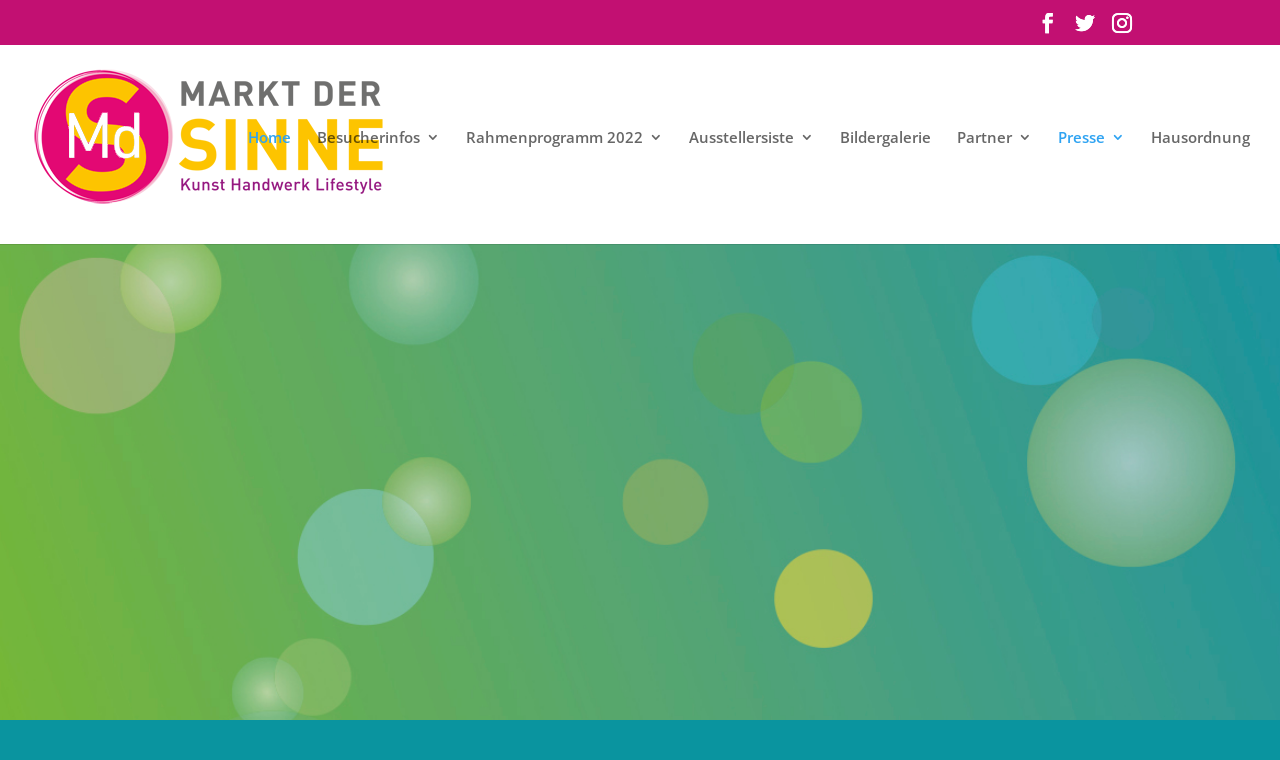

--- FILE ---
content_type: text/css
request_url: https://www.markt-der-sinne.de/wp-content/et-cache/2614/et-core-unified-deferred-2614.min.css?ver=1761116361
body_size: 12997
content:
.et_pb_section_0.et_pb_section{padding-bottom:1px}.et_pb_image_0{padding-right:0px;margin-top:100px!important;margin-bottom:-6px!important;transform:scaleX(1.16) scaleY(1.16);transform-origin:center;width:100%;max-width:100%!important;text-align:center}@keyframes et_pb_zoom_center_et_pb_image_0{0%{transform:scaleX(0.5684) scaleY(0.5684)}100%{opacity:1;transform:scaleX(1.16) scaleY(1.16)}}.et_pb_image_0.et_animated.transformAnim{animation-name:et_pb_zoom_center_et_pb_image_0;transform-origin:center}.et_pb_image_0 .et_pb_image_wrap,.et_pb_image_0 img,.et_pb_row_2,body #page-container .et-db #et-boc .et-l .et_pb_row_2.et_pb_row,body.et_pb_pagebuilder_layout.single #page-container #et-boc .et-l .et_pb_row_2.et_pb_row,body.et_pb_pagebuilder_layout.single.et_full_width_page #page-container #et-boc .et-l .et_pb_row_2.et_pb_row,.et_pb_row_4,body #page-container .et-db #et-boc .et-l .et_pb_row_4.et_pb_row,body.et_pb_pagebuilder_layout.single #page-container #et-boc .et-l .et_pb_row_4.et_pb_row,body.et_pb_pagebuilder_layout.single.et_full_width_page #page-container #et-boc .et-l .et_pb_row_4.et_pb_row{width:100%}.et_pb_text_0.et_pb_text,.et_pb_text_1.et_pb_text{color:#fdc400!important}.et_pb_text_0{font-family:'Arial',Helvetica,Arial,Lucida,sans-serif;background-size:contain;background-image:url(https://www.markt-der-sinne.de/wp-content/uploads/2019/06/MdS_kreis_pink.png);min-height:438px;padding-top:27px!important;padding-bottom:27px!important;padding-left:0px!important;margin-top:0px!important;width:100%}.et_pb_text_0 h1,.et_pb_text_1 h1{font-family:'Arial',Helvetica,Arial,Lucida,sans-serif;font-weight:600;font-size:76px;color:#f8ea05!important;line-height:1.3em}.et_pb_text_0 h2,.et_pb_text_0 h4,.et_pb_text_1 h2,.et_pb_text_1 h4{font-size:30px;color:#f8ea05!important}.et_pb_text_0 h3,.et_pb_text_1 h3{font-weight:600;font-size:50px;color:#f8ea05!important}.et_pb_text_1{font-family:'Arial',Helvetica,Arial,Lucida,sans-serif;background-size:contain;background-position:top center;background-image:url(https://www.markt-der-sinne.de/wp-content/uploads/2019/06/MdS_kreis_pink.png);min-height:438px;padding-top:0px!important;padding-bottom:0px!important;padding-left:0px!important;margin-top:0px!important;width:100%;transform:translateX(0px) translateY(75px)}.et_pb_image_1{padding-left:0px;margin-right:92px!important;max-width:100%;transform:scaleX(1.06) scaleY(1.06) translateX(-246px) translateY(-24px) rotateX(359deg) rotateY(6deg) rotateZ(359deg);transform-origin:;text-align:left;margin-left:0}@keyframes et_pb_bounce_center_et_pb_image_1{from,20%,40%,60%,80%,to{animation-timing-function:cubic-bezier(0.215,0.610,0.355,1.000)}0%{transform:scaleX(0.318) scaleY(0.318) translateX(-246px) translateY(-24px) rotateX(359deg) rotateY(6deg) rotateZ(359deg)}20%{transform:scaleX(1.166) scaleY(1.166) translateX(-246px) translateY(-24px) rotateX(359deg) rotateY(6deg) rotateZ(359deg)}40%{transform:scaleX(0.954) scaleY(0.954) translateX(-246px) translateY(-24px) rotateX(359deg) rotateY(6deg) rotateZ(359deg)}60%{transform:scaleX(1.0918) scaleY(1.0918) translateX(-246px) translateY(-24px) rotateX(359deg) rotateY(6deg) rotateZ(359deg)}80%{transform:scaleX(1.0282) scaleY(1.0282) translateX(-246px) translateY(-24px) rotateX(359deg) rotateY(6deg) rotateZ(359deg)}100%{opacity:1;transform:scaleX(1.06) scaleY(1.06) translateX(-246px) translateY(-24px) rotateX(359deg) rotateY(6deg) rotateZ(359deg)}}.et_pb_image_1.et_animated.transformAnim{animation-name:et_pb_bounce_center_et_pb_image_1}.et_pb_section_1.et_pb_section{padding-top:1px;padding-bottom:28px;margin-top:-5px;margin-bottom:-12px}.et_pb_row_1.et_pb_row{padding-bottom:0px!important;padding-bottom:0px}.et_pb_text_2.et_pb_text{color:#515151!important}.et_pb_text_2{font-family:'Arial',Helvetica,Arial,Lucida,sans-serif;font-size:19px;padding-top:0px!important;padding-right:158px!important;padding-bottom:0px!important;padding-left:158px!important}.et_pb_section_2.et_pb_section,.et_pb_section_3.et_pb_section,.et_pb_section_5.et_pb_section{padding-top:0px;padding-bottom:28px;margin-top:-5px;margin-bottom:-12px}.et_pb_row_2.et_pb_row{padding-bottom:0px!important;margin-top:-45px!important;margin-right:auto!important;margin-bottom:-1px!important;margin-left:auto!important;padding-bottom:0px}.et_pb_blurb_0.et_pb_blurb .et_pb_module_header,.et_pb_blurb_0.et_pb_blurb .et_pb_module_header a,.et_pb_blurb_1.et_pb_blurb .et_pb_module_header,.et_pb_blurb_1.et_pb_blurb .et_pb_module_header a,.et_pb_blurb_9.et_pb_blurb .et_pb_module_header,.et_pb_blurb_9.et_pb_blurb .et_pb_module_header a,.et_pb_blurb_10.et_pb_blurb .et_pb_module_header,.et_pb_blurb_10.et_pb_blurb .et_pb_module_header a{font-family:'Arial',Helvetica,Arial,Lucida,sans-serif;color:#686868!important}.et_pb_blurb_0.et_pb_blurb,.et_pb_blurb_1.et_pb_blurb,.et_pb_blurb_10.et_pb_blurb{min-height:127px;padding-top:0px!important;padding-bottom:0px!important}.et_pb_blurb_0 .et-pb-icon,.et_pb_blurb_1 .et-pb-icon,.et_pb_blurb_8 .et-pb-icon,.et_pb_blurb_9 .et-pb-icon,.et_pb_blurb_10 .et-pb-icon{color:#686868;font-family:ETmodules!important;font-weight:400!important}.et_pb_gallery_0.et_pb_gallery .et_pb_gallery_image{border-width:1px;border-color:#FFFFFF}.et_pb_row_3.et_pb_row{padding-bottom:4px!important;margin-top:-20px!important;margin-right:auto!important;margin-left:auto!important;padding-bottom:4px}div.et_pb_section.et_pb_section_4{background-image:url(https://www.markt-der-sinne.de/wp-content/uploads/2019/06/Hintergrund.jpg)!important}.et_pb_section_4.et_pb_section{padding-top:0px;padding-bottom:1px;margin-top:-24px;margin-bottom:0px}.et_pb_row_4.et_pb_row{padding-top:40px!important;padding-right:0px!important;padding-bottom:0px!important;padding-left:0px!important;margin-right:auto!important;margin-bottom:0px!important;margin-left:auto!important;padding-top:40px;padding-right:0px;padding-bottom:0px;padding-left:0px}.et_pb_blurb_2.et_pb_blurb .et_pb_module_header,.et_pb_blurb_2.et_pb_blurb .et_pb_module_header a{font-family:'Arial',Helvetica,Arial,Lucida,sans-serif;font-weight:300;text-transform:uppercase;font-size:26px;color:#ffffff!important;line-height:1.2em;text-align:center}.et_pb_blurb_2 .et_pb_main_blurb_image .et_pb_only_image_mode_wrap,.et_pb_blurb_2 .et_pb_main_blurb_image .et-pb-icon,.et_pb_blurb_3 .et_pb_main_blurb_image .et_pb_only_image_mode_wrap,.et_pb_blurb_3 .et_pb_main_blurb_image .et-pb-icon,.et_pb_blurb_4 .et_pb_main_blurb_image .et_pb_only_image_mode_wrap,.et_pb_blurb_4 .et_pb_main_blurb_image .et-pb-icon,.et_pb_blurb_5 .et_pb_main_blurb_image .et_pb_only_image_mode_wrap,.et_pb_blurb_5 .et_pb_main_blurb_image .et-pb-icon,.et_pb_blurb_6 .et_pb_main_blurb_image .et_pb_only_image_mode_wrap,.et_pb_blurb_6 .et_pb_main_blurb_image .et-pb-icon,.et_pb_blurb_7 .et_pb_main_blurb_image .et_pb_only_image_mode_wrap,.et_pb_blurb_7 .et_pb_main_blurb_image .et-pb-icon{border-color:rgba(0,0,0,0)}.et_pb_blurb_2.et_pb_blurb,.et_pb_blurb_4.et_pb_blurb,.et_pb_blurb_6.et_pb_blurb{padding-top:0px!important;padding-right:0px!important;padding-bottom:0px!important;padding-left:0px!important;margin-top:0px!important;margin-right:-10px!important;margin-bottom:0px!important;margin-left:-10px!important}.et_pb_blurb_3.et_pb_blurb .et_pb_module_header,.et_pb_blurb_3.et_pb_blurb .et_pb_module_header a,.et_pb_blurb_4.et_pb_blurb .et_pb_module_header,.et_pb_blurb_4.et_pb_blurb .et_pb_module_header a,.et_pb_blurb_5.et_pb_blurb .et_pb_module_header,.et_pb_blurb_5.et_pb_blurb .et_pb_module_header a,.et_pb_blurb_6.et_pb_blurb .et_pb_module_header,.et_pb_blurb_6.et_pb_blurb .et_pb_module_header a,.et_pb_blurb_7.et_pb_blurb .et_pb_module_header,.et_pb_blurb_7.et_pb_blurb .et_pb_module_header a{font-family:'Arial',Helvetica,Arial,Lucida,sans-serif;text-transform:uppercase;font-size:26px;color:#ffffff!important;line-height:1.3em;text-align:center}.et_pb_blurb_3.et_pb_blurb,.et_pb_blurb_5.et_pb_blurb,.et_pb_blurb_7.et_pb_blurb{padding-top:40px!important;padding-right:0px!important;padding-bottom:0px!important;padding-left:0px!important;margin-top:0px!important;margin-right:-10px!important;margin-bottom:0px!important;margin-left:-10px!important}.et_pb_blurb_8.et_pb_blurb .et_pb_module_header,.et_pb_blurb_8.et_pb_blurb .et_pb_module_header a{font-family:'Arial',Helvetica,Arial,Lucida,sans-serif;color:#686868!important;line-height:1.4em}.et_pb_blurb_8.et_pb_blurb{min-height:127px;padding-top:0px!important;padding-bottom:0px!important;margin-top:-38px!important}.et_pb_text_3{font-family:'Arial',Helvetica,Arial,Lucida,sans-serif;font-size:19px;padding-top:1px!important;padding-right:174px!important;padding-bottom:0px!important;padding-left:158px!important}.et_pb_section_6.et_pb_section{padding-top:0px;padding-bottom:3px}.et_pb_row_7.et_pb_row{padding-top:0px!important;padding-top:0px}.et_pb_blurb_9.et_pb_blurb{min-height:127px;padding-top:0px!important;padding-bottom:0px!important;margin-bottom:-5px!important}.et_pb_code_0{background-color:#589497;padding-top:17px;padding-right:0px;padding-bottom:37px;padding-left:18px;margin-right:132px!important;margin-left:127px!important}.et_pb_section_7{min-height:683px}.et_pb_row_8.et_pb_row{margin-top:-100px!important;margin-right:auto!important;margin-left:auto!important}.et_pb_row_0.et_pb_row{padding-top:0px!important;padding-bottom:14px!important;margin-right:724px!important;margin-bottom:0px!important;margin-left:auto!important;margin-left:auto!important;margin-right:auto!important;padding-top:0px;padding-bottom:14px}.et_pb_image_1.et_pb_module,.et_pb_code_0.et_pb_module{margin-left:auto!important;margin-right:auto!important}@media only screen and (min-width:981px){.et_pb_text_1{display:none!important}.et_pb_image_1{width:48%}.et_pb_code_0{width:75.1%}}@media only screen and (max-width:980px){.et_pb_image_0{margin-top:0px!important;margin-bottom:7px!important}.et_pb_text_1{margin-top:133px!important}.et_pb_image_1{width:45%;transform:scaleX(1) scaleY(1) translateX(7px) translateY(-267px) rotateX(359deg) rotateY(6deg) rotateZ(359deg);transform-origin:}@keyframes et_pb_bounce_center_et_pb_image_1{from,20%,40%,60%,80%,to{animation-timing-function:cubic-bezier(0.215,0.610,0.355,1.000)}0%{transform:scaleX(0.3) scaleY(0.3) translateX(7px) translateY(-267px) rotateX(359deg) rotateY(6deg) rotateZ(359deg)}20%{transform:scaleX(1.1) scaleY(1.1) translateX(7px) translateY(-267px) rotateX(359deg) rotateY(6deg) rotateZ(359deg)}40%{transform:scaleX(0.9) scaleY(0.9) translateX(7px) translateY(-267px) rotateX(359deg) rotateY(6deg) rotateZ(359deg)}60%{transform:scaleX(1.03) scaleY(1.03) translateX(7px) translateY(-267px) rotateX(359deg) rotateY(6deg) rotateZ(359deg)}80%{transform:scaleX(0.97) scaleY(0.97) translateX(7px) translateY(-267px) rotateX(359deg) rotateY(6deg) rotateZ(359deg)}100%{opacity:1;transform:scaleX(1) scaleY(1) translateX(7px) translateY(-267px) rotateX(359deg) rotateY(6deg) rotateZ(359deg)}}.et_pb_image_1.et_animated.transformAnim{animation-name:et_pb_bounce_center_et_pb_image_1}.et_pb_image_1 .et_pb_image_wrap img{width:auto}.et_pb_text_2,.et_pb_text_3{padding-right:0px!important;padding-left:0px!important}.et_pb_row_4.et_pb_row{padding-right:0px!important;padding-right:0px!important}.et_pb_code_0{transform:translateX(0px) translateY(6px)}}@media only screen and (min-width:768px) and (max-width:980px){.et_pb_text_0{display:none!important}}@media only screen and (max-width:767px){.et_pb_text_0 h1,.et_pb_text_1 h1{font-size:45px;line-height:1.5em}.et_pb_text_0 h2,.et_pb_text_1 h2{font-size:21px}.et_pb_text_0 h3,.et_pb_text_1 h3{font-size:30px}.et_pb_text_0{margin-top:-55px!important;margin-bottom:-23px!important;display:none!important}.et_pb_text_1{margin-top:-55px!important;margin-bottom:-23px!important}.et_pb_image_1{width:60%;transform:scaleX(1) scaleY(1) translateX(0px) translateY(0px) rotateX(359deg) rotateY(6deg) rotateZ(359deg);transform-origin:}@keyframes et_pb_bounce_center_et_pb_image_1{from,20%,40%,60%,80%,to{animation-timing-function:cubic-bezier(0.215,0.610,0.355,1.000)}0%{transform:scaleX(0.3) scaleY(0.3) translateX(0px) translateY(0px) rotateX(359deg) rotateY(6deg) rotateZ(359deg)}20%{transform:scaleX(1.1) scaleY(1.1) translateX(0px) translateY(0px) rotateX(359deg) rotateY(6deg) rotateZ(359deg)}40%{transform:scaleX(0.9) scaleY(0.9) translateX(0px) translateY(0px) rotateX(359deg) rotateY(6deg) rotateZ(359deg)}60%{transform:scaleX(1.03) scaleY(1.03) translateX(0px) translateY(0px) rotateX(359deg) rotateY(6deg) rotateZ(359deg)}80%{transform:scaleX(0.97) scaleY(0.97) translateX(0px) translateY(0px) rotateX(359deg) rotateY(6deg) rotateZ(359deg)}100%{opacity:1;transform:scaleX(1) scaleY(1) translateX(0px) translateY(0px) rotateX(359deg) rotateY(6deg) rotateZ(359deg)}}.et_pb_image_1.et_animated.transformAnim{animation-name:et_pb_bounce_center_et_pb_image_1}.et_pb_image_1 .et_pb_image_wrap img{width:auto}.et_pb_text_2,.et_pb_text_3{padding-right:0px!important;padding-left:0px!important}.et_pb_row_4.et_pb_row{padding-right:0px!important;padding-right:0px!important}.et_pb_code_0{width:100%;max-width:100%;transform:translateX(7px) translateY(1px)}}